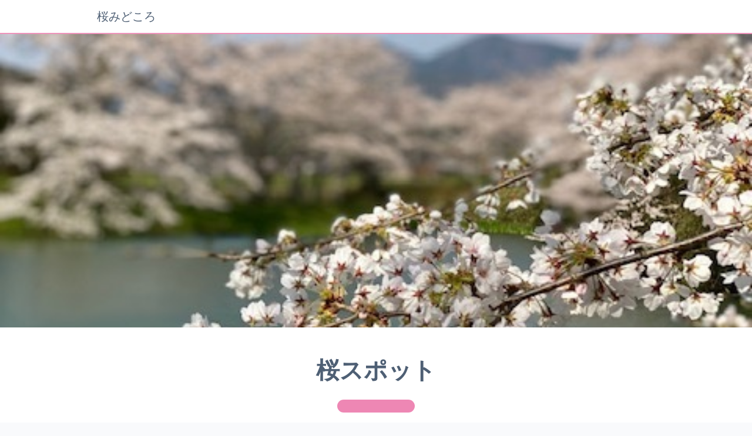

--- FILE ---
content_type: text/html; charset=UTF-8
request_url: https://kourakankou.jp/kourasakura/
body_size: 2192
content:
<!DOCTYPE html>
<html>
<head prefix="og: http://ogp.me/ns# fb: http://ogp.me/ns/fb# website: http://ogp.me/ns/website#"><meta charset="utf-8">
<title>甲良町観光協会　桜</title>
<meta name="description" content="甲良町観光協会　桜">
<meta name="viewport" content="width=device-width, initial-scale=1">
<link href="//assets.peraichi.com/template_files/css/style.css?1768908362" rel="stylesheet">
<link href="//assets.peraichi.com/template_files/css/salon.css?1768908362" rel="stylesheet">

<script src="//assets.peraichi.com/js/const_common.js"></script><script src="//assets.peraichi.com/js/const_env.js"></script><script src="//webfont.fontplus.jp/accessor/script/fontplus.js?5qoPx6QyJ8k%3D&aa=1" charset="utf-8"></script>
<link rel="icon" href="https://cdn.peraichi.com/userData/5d937720-6da8-48e2-85ab-5ca50a00002b/img/5e8ea55ee5852/original.jpeg">
<meta property="og:image" content="https://cdn.peraichi.com/userData/5d937720-6da8-48e2-85ab-5ca50a00002b/img/5e8ea5677ad8b/original.jpeg">
<meta property="og:url" content="http://kourakankou.jp">
<meta property="og:title" content="甲良町観光協会　桜">
<meta property="og:site_name" content="甲良町観光協会　桜">
<meta property="og:description" content="甲良町観光協会　桜"><script type="text/javascript" src="//assets.peraichi.com/js/libs/lazysizes.min.js?1768908361"></script><script type="text/javascript" src="//assets.peraichi.com/js/lazyLoad.js?1768908361"></script><script type="text/javascript" src="//assets.peraichi.com/cjs/dist/peraichi_setting.js?1768908658"></script>
<link rel="canonical" href="https://kourakankou.jp/kourasakura/" /><link rel="stylesheet" type="text/css" href="https://s3-ap-northeast-1.amazonaws.com/s3.peraichi.com/pageCustomStylesheets/605749/themeColor_1586414008.css"></head>
  <body class="theme-salon theme-custom template-theme-default" data-template-name="campsite" style="overflow: auto; padding-top: 0px;" data-theme-color="{&quot;mainColor&quot;:&quot;#EE87B4&quot;,&quot;fontColor&quot;:null,&quot;bodyColor&quot;:null}" data-is-initial-val-of-template-theme="0" data-is-available-on-template-theme="true">
    <div class="pera1-section section salon-s_header salon-bdr-gradient" data-section-id="salon/s_salon_header_bdr" data-section-name="ヘッダー（下線）" id="section-1">
      <div class="container-fluid">
        <div class="row">
          <div class="col-xs-12 salon-header">
            <div class="pera1-removable salon-header-cell">
              <div class="e_head pera1-editable font-size-20px">桜みどころ</div>
            </div>
            <div class="pera1-removable salon-header-cell">
              <div class="e_txt pera1-editable font-size-12px"></div>
            </div>
          </div>
        </div>
      </div>
    </div>
        <div class="pera1-section section s_hero salon-s_hero-txtleft" data-section-id="salon/s_salon_hero_txtleft" data-section-name="トップ（左テキスト）" id="section-2">
          <div class="pera1-bg-editable" style="background-image: url(&quot;//cdn.peraichi.com/userData/5d937720-6da8-48e2-85ab-5ca50a00002b/img/5e8ea54a580f6/original.jpeg&quot;); background-repeat: no-repeat; background-position: center center; background-size: cover;" data-bg-key="0">
            <div class="container-fluid">
              <div class="row">
                <div class="col-xs-12 salon-hero-txtleft"></div>
              </div>
            </div>
          </div>
        </div>
    <div class="pera1-section section padding_tb0 salon-s_btnbar" data-section-id="salon/s_salon_btnbar" data-section-name="ボタン" id="section-3">
      <div class="container-fluid salon-btnbar">
        <div class="row">
          <div class="col-xs-12">
            <div class="e_txt pera1-editable pera1-removable font-size-40px"><strong>桜スポット</strong></div>
            <div class="e_btn"><a class="btn pera1-editable" href="#section-22" target="_self"></a></div>
          </div>
        </div>
      </div>
    </div>
    
    
    
        
    <div class="s_card-topImg-1col section pera1-section" data-section-id="branding-s_card_topImg_1col" data-section-name="上画像（1列）" id="section-15">
  <div class="container-fluid">
    
    <div class="row">
      <div class="col-sm-12">
        <div class="m_card-topImg">
          <p class="e_img pera1-removable"><img class="pera1-editable" src="//cdn.peraichi.com/userData/5d937720-6da8-48e2-85ab-5ca50a00002b/img/5e8ea54a580f6/original.jpeg"></p>
          <h3 class="e_head text-center pera1-editable pera1-removable"><b>正楽寺</b></h3>
          <div class="e_txt pera1-editable pera1-removable"><strong>勝楽寺と西蓮池</strong></div>
          <p class="e_btn"></p>
        </div>
      </div>
    </div>
  </div>
</div><div class="s_card-topImg-4col section pera1-section" data-section-id="branding-s_card_topImg_4col" data-section-name="上画像（4列）" id="section-17">
  <div class="container-fluid">
    
    <div class="row">
      <div class="col-sm-3">
        <div class="m_card-topImg">
          <p class="e_img pera1-removable"><img class="pera1-editable" src="//cdn.peraichi.com/userData/5d937720-6da8-48e2-85ab-5ca50a00002b/img/5e8ea55397d8a/original.jpeg"></p>
          
          
          <p class="e_btn"></p>
        </div>
      </div>
      <div class="col-sm-3">
        <div class="m_card-topImg">
          <p class="e_img pera1-removable"><img class="pera1-editable" src="//cdn.peraichi.com/userData/5d937720-6da8-48e2-85ab-5ca50a00002b/img/5e8ea55ee5852/original.jpeg"></p>
          
          
          <p class="e_btn"></p>
        </div>
      </div>
      <div class="col-sm-3">
        <div class="m_card-topImg">
          <p class="e_img pera1-removable"><img class="pera1-editable" src="//cdn.peraichi.com/userData/5d937720-6da8-48e2-85ab-5ca50a00002b/img/5e8ea5677ad8b/original.jpeg"></p>
          
          
          <p class="e_btn"></p>
        </div>
      </div>
      <div class="col-sm-3">
        <div class="m_card-topImg">
          
          
          
          <p class="e_btn"></p>
        </div>
      </div>
    </div>
  </div>
</div><div class="s_card-topImg-1col section pera1-section" data-section-id="branding-s_card_topImg_1col" data-section-name="上画像（1列）" id="section-18">
  <div class="container-fluid">
    
    <div class="row">
      <div class="col-sm-12">
        <div class="m_card-topImg">
          <p class="e_img pera1-removable"><img class="pera1-editable" src="//cdn.peraichi.com/userData/5d937720-6da8-48e2-85ab-5ca50a00002b/img/5e8ea53186d82/original.jpeg"></p>
          <h3 class="e_head text-center pera1-editable pera1-removable"><strong>金屋</strong><br></h3>
          <div class="e_txt pera1-editable pera1-removable"><b>犬上川疎水と三川分水</b><br><br></div>
          <p class="e_btn"></p>
        </div>
      </div>
    </div>
  </div>
</div><div class="s_card-topImg-4col section pera1-section" data-section-id="branding-s_card_topImg_4col" data-section-name="上画像（4列）" id="section-14">
  <div class="container-fluid">
    
    <div class="row">
      <div class="col-sm-3">
        <div class="m_card-topImg">
          <p class="e_img pera1-removable"><img class="pera1-editable" src="//cdn.peraichi.com/userData/5d937720-6da8-48e2-85ab-5ca50a00002b/img/5e8ea53a168a7/original.jpeg"></p>
          
          
          <p class="e_btn"></p>
        </div>
      </div>
      <div class="col-sm-3">
        <div class="m_card-topImg">
          <p class="e_img pera1-removable"><img class="pera1-editable" src="//cdn.peraichi.com/userData/5d937720-6da8-48e2-85ab-5ca50a00002b/img/5e8ea5297aec8/original.jpeg"></p>
          
          
          <p class="e_btn"></p>
        </div>
      </div>
      <div class="col-sm-3">
        <div class="m_card-topImg">
          <p class="e_img pera1-removable"><img class="pera1-editable" src="//cdn.peraichi.com/userData/5d937720-6da8-48e2-85ab-5ca50a00002b/img/5e8ea5215be65/original.jpeg"></p>
          
          
          <p class="e_btn"></p>
        </div>
      </div>
      <div class="col-sm-3">
        <div class="m_card-topImg">
          <p class="e_img pera1-removable"><img class="pera1-editable" src="//cdn.peraichi.com/userData/5d937720-6da8-48e2-85ab-5ca50a00002b/img/5e8ea165b8ba6/original.jpeg"></p>
          
          
          <p class="e_btn"></p>
        </div>
      </div>
    </div>
  </div>
</div><div class="s_card-topImg-1col section pera1-section" data-section-id="branding-s_card_topImg_1col" data-section-name="上画像（1列）" id="section-20">
  <div class="container-fluid">
    
    <div class="row">
      <div class="col-sm-12">
        <div class="m_card-topImg">
          <p class="e_img pera1-removable"><img class="pera1-editable" src="//cdn.peraichi.com/userData/5d937720-6da8-48e2-85ab-5ca50a00002b/img/606534586a3cc/original.jpg"></p>
          <h3 class="e_head text-center pera1-editable pera1-removable"><strong>池寺</strong></h3>
          <div class="e_txt pera1-editable pera1-removable"><b>若宮溜の土手桜並木</b><br><br></div>
          <p class="e_btn"></p>
        </div>
      </div>
    </div>
  </div>
</div>
    
    
    
        
    <div class="s_card-topImg-1col section pera1-section" data-section-id="branding-s_card_topImg_1col" data-section-name="上画像（1列）" id="section-22">
  <div class="container-fluid">
    
    <div class="row">
      <div class="col-sm-12">
        <div class="m_card-topImg">
          <p class="e_img pera1-removable"><img class="pera1-editable" src="//cdn.peraichi.com/userData/5d937720-6da8-48e2-85ab-5ca50a00002b/img/606535804ae9f/original.JPG"></p>
          <h3 class="e_head text-center pera1-editable pera1-removable"><strong>池寺</strong></h3>
          <div class="e_txt pera1-editable pera1-removable"><strong>甲良町総合運動公園</strong></div>
          <p class="e_btn"></p>
        </div>
      </div>
    </div>
  </div>
</div><div class="s_card-topImg-4col section pera1-section" data-section-id="branding-s_card_topImg_4col" data-section-name="上画像（4列）" id="section-23">
  <div class="container-fluid">
    
    <div class="row">
      <div class="col-sm-3">
        <div class="m_card-topImg">
          <p class="e_img pera1-removable"><img class="pera1-editable" src="//cdn.peraichi.com/userData/5d937720-6da8-48e2-85ab-5ca50a00002b/img/6065358043604/original.JPG"></p>
          
          
          <p class="e_btn"></p>
        </div>
      </div>
      <div class="col-sm-3">
        <div class="m_card-topImg">
          <p class="e_img pera1-removable"><img class="pera1-editable" src="//cdn.peraichi.com/userData/5d937720-6da8-48e2-85ab-5ca50a00002b/img/6065358046c49/original.JPG"></p>
          
          
          <p class="e_btn"></p>
        </div>
      </div>
      <div class="col-sm-3">
        <div class="m_card-topImg">
          <p class="e_img pera1-removable"><img class="pera1-editable" src="//cdn.peraichi.com/userData/5d937720-6da8-48e2-85ab-5ca50a00002b/img/606535803c70a/original.JPG"></p>
          
          
          <p class="e_btn"></p>
        </div>
      </div>
      <div class="col-sm-3">
        <div class="m_card-topImg">
          
          
          
          <p class="e_btn"></p>
        </div>
      </div>
    </div>
  </div>
</div><div class="pera1-section section s_footer-peraichi" data-section-id="branding-s_footer" data-section-name="フッター" id="section-13">
      <div class="container-fluid">
        <div class="salon-social">
          <div class="salon-social-item pera1-removable"><a href="javascript:void(0);"><img class="img-full pera1-editable" src="//cdn.peraichi.com/template_files/salon_nail/img/icon_facebook.png"></a></div>
          <div class="salon-social-item pera1-removable"><a href="javascript:void(0);"><img class="img-full pera1-editable" src="//cdn.peraichi.com/template_files/salon_nail/img/icon_insta.png"></a></div>
          <div class="salon-social-item pera1-removable"><a href="javascript:void(0);"><img class="img-full pera1-editable" src="//cdn.peraichi.com/template_files/salon_nail/img/icon_twitter.png"></a></div>
        </div>
        <div class="e_txt font-size-14px pera1-editable">Copyright 2020 甲良町観光協会</div>
      </div>
    </div>
  








































<script id="tmpl_nav" type="text/x-template">
          <ul class="nav nav-pills nav-stacked">
          <% _.each(sections, function(section) { %>
          <li><a href="#<%= section.id %>"><%= section.name %></a></li>
          <% }) %>
          </ul>
        </script>
<script id="template_html" type="text/x-template"></script><script src="https://analytics.peraichi.com/scripts/beacon.min.js?tracking_codes=YYd2NCLEADsxNML"></script></body></html>